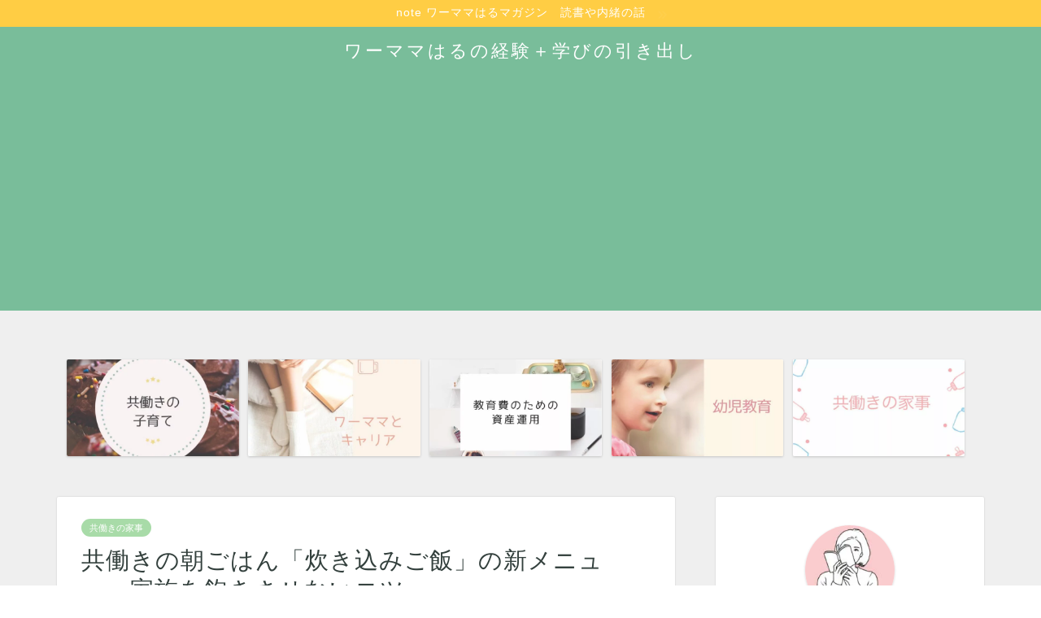

--- FILE ---
content_type: text/html; charset=UTF-8
request_url: https://www.wa-mamaharu.com/entry-morning-menu
body_size: 14779
content:
<!DOCTYPE html><html lang="ja"><head prefix="og: http://ogp.me/ns# fb: http://ogp.me/ns/fb# article: http://ogp.me/ns/article#"><meta charset="utf-8"><meta http-equiv="X-UA-Compatible" content="IE=edge"><meta name="viewport" content="width=device-width, initial-scale=1"><meta property="og:type" content="blog"><meta property="og:title" content="共働きの朝ごはん「炊き込みご飯」の新メニュー。家族を飽きさせないコツ｜ワーママはるの経験＋学びの引き出し"><meta property="og:url" content="https://www.wa-mamaharu.com/entry-morning-menu"><meta property="og:description" content="ワーママの朝は戦争！時間がない！子供がばたばた！私もバタバタ！ そんな中、毎日の朝ごはんはどうしていますか？ 我が家の朝"><meta property="og:image" content="https://www.wa-mamaharu.com/wp-content/uploads/hatena/blog_import_5b921a2d58d83.jpg"><meta property="og:site_name" content="ワーママはるの経験＋学びの引き出し"><meta property="fb:admins" content=""><meta name="twitter:card" content="summary_large_image"><meta name="twitter:site" content="@wa_mamaharu"><meta name="description" itemprop="description" content="ワーママの朝は戦争！時間がない！子供がばたばた！私もバタバタ！ そんな中、毎日の朝ごはんはどうしていますか？ 我が家の朝" ><link media="all" href="https://www.wa-mamaharu.com/wp-content/cache/autoptimize/css/autoptimize_ea4571c8fa980e27fed7fec3558a171d.css" rel="stylesheet" /><title>共働きの朝ごはん「炊き込みご飯」の新メニュー。家族を飽きさせないコツ｜ワーママはるの経験＋学びの引き出し</title><meta name='robots' content='max-image-preview:large' /><link rel='dns-prefetch' href='//ajax.googleapis.com' /><link rel='dns-prefetch' href='//cdnjs.cloudflare.com' /><link rel='dns-prefetch' href='//use.fontawesome.com' /><link rel='dns-prefetch' href='//s.w.org' /><link rel="alternate" type="application/rss+xml" title="ワーママはるの経験＋学びの引き出し &raquo; フィード" href="https://www.wa-mamaharu.com/feed" /><link rel="alternate" type="application/rss+xml" title="ワーママはるの経験＋学びの引き出し &raquo; コメントフィード" href="https://www.wa-mamaharu.com/comments/feed" /><link rel="alternate" type="application/rss+xml" title="ワーママはるの経験＋学びの引き出し &raquo; 共働きの朝ごはん「炊き込みご飯」の新メニュー。家族を飽きさせないコツ のコメントのフィード" href="https://www.wa-mamaharu.com/entry-morning-menu/feed" /> <script type="text/javascript">window._wpemojiSettings = {"baseUrl":"https:\/\/s.w.org\/images\/core\/emoji\/13.1.0\/72x72\/","ext":".png","svgUrl":"https:\/\/s.w.org\/images\/core\/emoji\/13.1.0\/svg\/","svgExt":".svg","source":{"concatemoji":"https:\/\/www.wa-mamaharu.com\/wp-includes\/js\/wp-emoji-release.min.js?ver=5.9.12"}};
/*! This file is auto-generated */
!function(e,a,t){var n,r,o,i=a.createElement("canvas"),p=i.getContext&&i.getContext("2d");function s(e,t){var a=String.fromCharCode;p.clearRect(0,0,i.width,i.height),p.fillText(a.apply(this,e),0,0);e=i.toDataURL();return p.clearRect(0,0,i.width,i.height),p.fillText(a.apply(this,t),0,0),e===i.toDataURL()}function c(e){var t=a.createElement("script");t.src=e,t.defer=t.type="text/javascript",a.getElementsByTagName("head")[0].appendChild(t)}for(o=Array("flag","emoji"),t.supports={everything:!0,everythingExceptFlag:!0},r=0;r<o.length;r++)t.supports[o[r]]=function(e){if(!p||!p.fillText)return!1;switch(p.textBaseline="top",p.font="600 32px Arial",e){case"flag":return s([127987,65039,8205,9895,65039],[127987,65039,8203,9895,65039])?!1:!s([55356,56826,55356,56819],[55356,56826,8203,55356,56819])&&!s([55356,57332,56128,56423,56128,56418,56128,56421,56128,56430,56128,56423,56128,56447],[55356,57332,8203,56128,56423,8203,56128,56418,8203,56128,56421,8203,56128,56430,8203,56128,56423,8203,56128,56447]);case"emoji":return!s([10084,65039,8205,55357,56613],[10084,65039,8203,55357,56613])}return!1}(o[r]),t.supports.everything=t.supports.everything&&t.supports[o[r]],"flag"!==o[r]&&(t.supports.everythingExceptFlag=t.supports.everythingExceptFlag&&t.supports[o[r]]);t.supports.everythingExceptFlag=t.supports.everythingExceptFlag&&!t.supports.flag,t.DOMReady=!1,t.readyCallback=function(){t.DOMReady=!0},t.supports.everything||(n=function(){t.readyCallback()},a.addEventListener?(a.addEventListener("DOMContentLoaded",n,!1),e.addEventListener("load",n,!1)):(e.attachEvent("onload",n),a.attachEvent("onreadystatechange",function(){"complete"===a.readyState&&t.readyCallback()})),(n=t.source||{}).concatemoji?c(n.concatemoji):n.wpemoji&&n.twemoji&&(c(n.twemoji),c(n.wpemoji)))}(window,document,window._wpemojiSettings);</script> <link rel='stylesheet' id='fontawesome-style-css'  href='https://use.fontawesome.com/releases/v5.6.3/css/all.css?ver=5.9.12' type='text/css' media='all' /><link rel='stylesheet' id='swiper-style-css'  href='https://cdnjs.cloudflare.com/ajax/libs/Swiper/4.0.7/css/swiper.min.css?ver=5.9.12' type='text/css' media='all' /><link rel="https://api.w.org/" href="https://www.wa-mamaharu.com/wp-json/" /><link rel="alternate" type="application/json" href="https://www.wa-mamaharu.com/wp-json/wp/v2/posts/645" /><link rel="canonical" href="https://www.wa-mamaharu.com/entry-morning-menu" /><link rel='shortlink' href='https://www.wa-mamaharu.com/?p=645' /><link rel="alternate" type="application/json+oembed" href="https://www.wa-mamaharu.com/wp-json/oembed/1.0/embed?url=https%3A%2F%2Fwww.wa-mamaharu.com%2Fentry-morning-menu" /><link rel="alternate" type="text/xml+oembed" href="https://www.wa-mamaharu.com/wp-json/oembed/1.0/embed?url=https%3A%2F%2Fwww.wa-mamaharu.com%2Fentry-morning-menu&#038;format=xml" /><link rel="icon" href="https://www.wa-mamaharu.com/wp-content/uploads/2022/03/cropped-haluluuusama-book-a-32x32.jpg" sizes="32x32" /><link rel="icon" href="https://www.wa-mamaharu.com/wp-content/uploads/2022/03/cropped-haluluuusama-book-a-192x192.jpg" sizes="192x192" /><link rel="apple-touch-icon" href="https://www.wa-mamaharu.com/wp-content/uploads/2022/03/cropped-haluluuusama-book-a-180x180.jpg" /><meta name="msapplication-TileImage" content="https://www.wa-mamaharu.com/wp-content/uploads/2022/03/cropped-haluluuusama-book-a-270x270.jpg" />  <script async src="https://www.googletagmanager.com/gtag/js?id=UA-125520100-1"></script> <script>window.dataLayer = window.dataLayer || [];
  function gtag(){dataLayer.push(arguments);}
  gtag('js', new Date());
  gtag('config', 'UA-125520100-1');</script> <script async src="//pagead2.googlesyndication.com/pagead/js/adsbygoogle.js"></script> <script>(adsbygoogle = window.adsbygoogle || []).push({
          google_ad_client: "ca-pub-8345235398024895",
          enable_page_level_ads: true
     });</script> <meta name="google-site-verification" content="_QW0pZ6KXESxQF0rgW6y0kTKYUybbuGmrSnGJNz1Tws" /> <script type="text/javascript">$(document).ready(function() {
$("a").each(function() { 
var replace = null;
var replace = $(this).attr('href').replace(/d.hatena.ne.jp\/asin/g,'www.amazon.co.jp\/exec\/obidos\/ASIN');
$(this).attr('href',replace);
});
});</script> <script type="text/javascript">$(function(){
$("a[href^=http]").not('[href*="'+location.hostname+'"]').attr({target:"_blank"});
});</script> </head><body class="post-template-default single single-post postid-645 single-format-standard" id="nofont-style"><div id="wrapper"><div id="scroll-content" class="animate"><div class="cps-info-bar animate"> <a href="https://note.mu/waamama/m/mc1a730eab2a1"><span>note ワーママはるマガジン　読書や内緒の話</span></a></div><div id="header-box" class="tn_on header-box animate"><div id="header" class="header-type2 header animate"><div id="site-info" class="ef"> <span class="tn-logo-size"><a href='https://www.wa-mamaharu.com/' title='ワーママはるの経験＋学びの引き出し' rel='home'>ワーママはるの経験＋学びの引き出し</a></span></div></div></div><div class="clearfix"></div><div class="pickup-contents-box animate"><ul class="pickup-contents"><li> <a href="https://www.wa-mamaharu.com/category/%e5%85%b1%e5%83%8d%e3%81%8d%e3%81%ae%e5%ad%90%e8%82%b2%e3%81%a6" target=""><div class="pickup-image"> <img src="https://www.wa-mamaharu.com/wp-content/uploads/2019/06/20190525094804-640x360.jpg" width="269" height="151" alt="" /></div> </a></li><li> <a href="https://www.wa-mamaharu.com/category/working-mother-career" target=""><div class="pickup-image"> <img src="https://www.wa-mamaharu.com/wp-content/uploads/2019/06/20190525093332-640x360.jpg" width="269" height="151" alt="" /></div> </a></li><li> <a href="https://www.wa-mamaharu.com/category/%e6%95%99%e8%82%b2%e8%b2%bb%e3%81%ae%e3%81%9f%e3%82%81%e3%81%ae%e8%b3%87%e7%94%a3%e9%81%8b%e7%94%a8" target=""><div class="pickup-image"> <img src="https://www.wa-mamaharu.com/wp-content/uploads/2019/06/20190525094817-640x360.jpg" width="269" height="151" alt="" /></div> </a></li><li> <a href="https://www.wa-mamaharu.com/category/%e8%a6%aa%e3%81%8c%e5%87%ba%e6%9d%a5%e3%82%8b%e5%b9%bc%e5%85%90%e6%95%99%e8%82%b2" target=""><div class="pickup-image"> <img src="https://www.wa-mamaharu.com/wp-content/uploads/2019/06/20190525094813-640x360.jpg" width="269" height="151" alt="" /></div> </a></li><li> <a href="https://www.wa-mamaharu.com/category/%e5%85%b1%e5%83%8d%e3%81%8d%e3%81%ae%e5%ae%b6%e4%ba%8b" target=""><div class="pickup-image"> <img src="https://www.wa-mamaharu.com/wp-content/uploads/2019/06/20190525093342-640x360.jpg" width="269" height="151" alt="" /></div> </a></li></ul></div><div id="contents"><main id="main-contents" class="main-contents article_style1 animate" itemprop="mainContentOfPage"><section class="cps-post-box hentry"><article class="cps-post"><header class="cps-post-header"> <span class="cps-post-cat category-%e5%85%b1%e5%83%8d%e3%81%8d%e3%81%ae%e5%ae%b6%e4%ba%8b" itemprop="keywords"><a href="https://www.wa-mamaharu.com/category/%e5%85%b1%e5%83%8d%e3%81%8d%e3%81%ae%e5%ae%b6%e4%ba%8b" style="background-color:!important;">共働きの家事</a></span><h1 class="cps-post-title entry-title" itemprop="headline">共働きの朝ごはん「炊き込みご飯」の新メニュー。家族を飽きさせないコツ</h1><div class="cps-post-meta vcard"> <span class="writer fn" itemprop="author" itemscope itemtype="https://schema.org/Person"><span itemprop="name">luluuu</span></span> <span class="cps-post-date-box"> <span class="cps-post-date"><i class="jic jin-ifont-watch" aria-hidden="true"></i>&nbsp;<time class="entry-date date published" datetime="2019-04-16T16:02:45+09:00">2019年4月16日</time></span> <span class="timeslash"> /</span> <time class="entry-date date updated" datetime="2020-06-09T08:53:47+09:00"><span class="cps-post-date"><i class="jic jin-ifont-reload" aria-hidden="true"></i>&nbsp;2020年6月9日</span></time> </span></div></header><div class="cps-post-thumb" itemscope itemtype="https://schema.org/ImageObject"> <img src="https://www.wa-mamaharu.com/wp-content/uploads/hatena/blog_import_5b921a2d58d83.jpg" class="attachment-large_size size-large_size wp-post-image" alt="" /></div><div class="share-top sns-design-type02"><div class="sns-top"><ol><li class="twitter"><a href="https://twitter.com/share?url=https%3A%2F%2Fwww.wa-mamaharu.com%2Fentry-morning-menu&text=%E5%85%B1%E5%83%8D%E3%81%8D%E3%81%AE%E6%9C%9D%E3%81%94%E3%81%AF%E3%82%93%E3%80%8C%E7%82%8A%E3%81%8D%E8%BE%BC%E3%81%BF%E3%81%94%E9%A3%AF%E3%80%8D%E3%81%AE%E6%96%B0%E3%83%A1%E3%83%8B%E3%83%A5%E3%83%BC%E3%80%82%E5%AE%B6%E6%97%8F%E3%82%92%E9%A3%BD%E3%81%8D%E3%81%95%E3%81%9B%E3%81%AA%E3%81%84%E3%82%B3%E3%83%84 - ワーママはるの経験＋学びの引き出し&via=wa_mamaharu&related=wa_mamaharu"><i class="jic jin-ifont-twitter"></i></a></li><li class="facebook"> <a href="https://www.facebook.com/sharer.php?src=bm&u=https%3A%2F%2Fwww.wa-mamaharu.com%2Fentry-morning-menu&t=%E5%85%B1%E5%83%8D%E3%81%8D%E3%81%AE%E6%9C%9D%E3%81%94%E3%81%AF%E3%82%93%E3%80%8C%E7%82%8A%E3%81%8D%E8%BE%BC%E3%81%BF%E3%81%94%E9%A3%AF%E3%80%8D%E3%81%AE%E6%96%B0%E3%83%A1%E3%83%8B%E3%83%A5%E3%83%BC%E3%80%82%E5%AE%B6%E6%97%8F%E3%82%92%E9%A3%BD%E3%81%8D%E3%81%95%E3%81%9B%E3%81%AA%E3%81%84%E3%82%B3%E3%83%84 - ワーママはるの経験＋学びの引き出し" onclick="javascript:window.open(this.href, '', 'menubar=no,toolbar=no,resizable=yes,scrollbars=yes,height=300,width=600');return false;"><i class="jic jin-ifont-facebook-t" aria-hidden="true"></i></a></li><li class="hatebu"> <a href="https://b.hatena.ne.jp/add?mode=confirm&url=https%3A%2F%2Fwww.wa-mamaharu.com%2Fentry-morning-menu" onclick="javascript:window.open(this.href, '', 'menubar=no,toolbar=no,resizable=yes,scrollbars=yes,height=400,width=510');return false;" ><i class="font-hatena"></i></a></li><li class="pocket"> <a href="https://getpocket.com/edit?url=https%3A%2F%2Fwww.wa-mamaharu.com%2Fentry-morning-menu&title=%E5%85%B1%E5%83%8D%E3%81%8D%E3%81%AE%E6%9C%9D%E3%81%94%E3%81%AF%E3%82%93%E3%80%8C%E7%82%8A%E3%81%8D%E8%BE%BC%E3%81%BF%E3%81%94%E9%A3%AF%E3%80%8D%E3%81%AE%E6%96%B0%E3%83%A1%E3%83%8B%E3%83%A5%E3%83%BC%E3%80%82%E5%AE%B6%E6%97%8F%E3%82%92%E9%A3%BD%E3%81%8D%E3%81%95%E3%81%9B%E3%81%AA%E3%81%84%E3%82%B3%E3%83%84 - ワーママはるの経験＋学びの引き出し"><i class="jic jin-ifont-pocket" aria-hidden="true"></i></a></li><li class="line"> <a href="https://line.me/R/msg/text/?https%3A%2F%2Fwww.wa-mamaharu.com%2Fentry-morning-menu"><i class="jic jin-ifont-line" aria-hidden="true"></i></a></li></ol></div></div><div class="clearfix"></div><div class="cps-post-main-box"><div class="cps-post-main    h2-style05 h3-style03 h4-style01 entry-content  " itemprop="articleBody"><div class="clearfix"></div><p>ワーママの朝は戦争！時間がない！子供がばたばた！私もバタバタ！</p><p class="r-fuki halu">そんな中、毎日の朝ごはんはどうしていますか？</p><p>我が家の<strong>朝ごはんメニューは炊き込みご飯</strong>で固定化をしてます。</p> <a href="https://www.wa-mamaharu.com/entry-fast-morning-menu" class="blog-card"><div class="blog-card-hl-box"><i class="jic jin-ifont-post"></i><span class="blog-card-hl"></span></div><div class="blog-card-box"><div class="blog-card-thumbnail"><img src="https://www.wa-mamaharu.com/wp-content/uploads/hatena/blog_import_5b9219988097f-320x180.jpg" class="blog-card-thumb-image wp-post-image" alt="" loading="lazy" width ="162" height ="91" /></div><div class="blog-card-content"><span class="blog-card-title">共働きの朝ごはんメニューは炊き込みご飯で簡単、時短！</span><span class="blog-card-excerpt">共働きの朝は時間がない！家事をできるだけ短くしたい！
ワーキングマザーの朝は時間が無いですよね。
必死に朝の準備をしているのに、せっ...</span></div></div></a><p>タンパク質も野菜も取れて、洗い物少ない（ここ大事）炊き込みご飯。意外と家族には好評で、炊き込みご飯の日は<span style="color: #ff0000;">余ったご飯で夫のお弁当</span>にもなり一石二鳥でした。</p><p>しかし、しょっちゅう作る<span style="color: #ff0000;">醤油味の炊き込みご飯に</span>大きな問題が発生！</p><p class="r-fuki halu">朝ごはんに同じメニューが続き家族が飽きた！ということで、家族を飽きさせない新たなレシピにトライしました。</p><p><div id="toc_container" class="no_bullets"><p class="toc_title">目次</p><ul class="toc_list"><li><a href="#i"><span class="toc_number toc_depth_1">1</span> 朝ごはんメニュー炊き込みご飯のレシピ変更</a></li><li><a href="#i-2"><span class="toc_number toc_depth_1">2</span> 朝ごはんの新メニューの評価はいかに？！</a></li><li><a href="#i-3"><span class="toc_number toc_depth_1">3</span> 炊き込みご飯は塩味以外にもある？</a></li><li><a href="#i-4"><span class="toc_number toc_depth_1">4</span> まとめ</a></li></ul></div></p><div id="custom_html-3" class="widget_text widget-top-heading-pc widget_custom_html"><div class="textwidget custom-html-widget"><p style="text-align:center;" ><span style="font-size:12px;">スポンサーリンク</span><br> <script async src="//pagead2.googlesyndication.com/pagead/js/adsbygoogle.js"></script> <ins class="adsbygoogle"
 style="display:block; text-align:center;"
 data-ad-layout="in-article"
 data-ad-format="fluid"
 data-ad-client="ca-pub-8345235398024895"
 data-ad-slot="8590348102"></ins> <script>(adsbygoogle = window.adsbygoogle || []).push({});</script> </p></div></div><h2 id="朝ごはんメニューのレシピ変更"><span id="i">朝ごはんメニュー炊き込みご飯のレシピ変更</span></h2><p>&nbsp;</p><p>炊き込みご飯に飽きてきた家族。朝食メニューをどう変更しようか？炊き込みご飯が楽だから止めたくはない。しかし家族を飽きさせないには・・・<span style="color: #ff0000;">炊き込みごはんって醤油味</span>だよね・・・。</p><p class="r-fuki halu"><span style="font-size: 1em; letter-spacing: 0.05em;">そんな時、勝間和代さんのブログで面白いメニューを発見しました。</span></p><p>炊き込みご飯にベビーリーフを入れる！？ひよこ豆もそのまま入れる？！</p><p>＞＞＞<a href="http://katsumakazuyo.hatenablog.com/entry/2018/01/18/130631">蒸したひよこ豆は、こんな感じで乾物と一緒にお昼ご飯になっていきます。 &#8211; 勝間和代が徹底的にマニアックな話をアップするブログ</a></p><p>これをヒントに<span style="color: #ff0000;">朝ごはん新メニュー</span>を考えました！醤油味を止めて<strong>「塩味」で作る炊き込みご飯</strong>です。</p><p><span style="color: #333333;">トマトの炊き込みご飯（塩味）</span></p><ul><li>ご飯1合に対して</li><li>大きさ中のトマト3つ</li><li>マッシュルーム5個</li><li>ベビーリーフ山盛り</li><li>塩小さじ1</li></ul><p>具材を全て炊飯器に入れる↓</p> <a href="https://blog-imgs-119.fc2.com/c/h/i/chihaluuu/blog_import_5b921a2d0e72a.jpg"><img loading="lazy" class="" src="https://blog-imgs-119.fc2.com/c/h/i/chihaluuu/blog_import_5b921a2c300ca.jpg" alt="{D2407D97-35C8-48DD-B2FF-11E2A54190A5}" width="326" height="435" border="0" /></a><p>ベビーリーフも最初から入れます↓</p> <a href="https://blog-imgs-119.fc2.com/c/h/i/chihaluuu/blog_import_5b921a2e27cd1.jpg"><img loading="lazy" class="" src="https://blog-imgs-119.fc2.com/c/h/i/chihaluuu/blog_import_5b921a2d58d83.jpg" alt="{740F6969-2992-4331-944C-45DC6406B2BD}" width="309" height="412" border="0" /></a><p>通常の炊き込みご飯と同じように炊きます↓</p> <a href="https://blog-imgs-119.fc2.com/c/h/i/chihaluuu/blog_import_5b921a2ff1176.jpg"><img loading="lazy" class="" src="https://blog-imgs-119.fc2.com/c/h/i/chihaluuu/blog_import_5b921a2ef0800.jpg" alt="{185BB6B4-6F7A-49A7-AA87-8B3E237BED9E}" width="308" height="411" border="0" /></a><p>びっくりするほど簡単に「塩味」の炊き込みご飯が完成！シーフードピラフのように塩味でも美味しそうです！</p><h2 id="朝ごはんの新メニューの評価はいかに"><span id="i-2">朝ごはんの新メニューの評価はいかに？！</span></h2><p>&nbsp;</p><p>果たして子供が食べてくれるのか？不安で出してみましたが、これが意外と美味しいと好評です。</p><p>炊き込みご飯に<span style="color: #ff0000;">「ベビーリーフ」「塩」「トマト」「マッシュルーム」</span>とチャレンジメニューでしたが、朝から下の子もガツガツです。</p><p class="r-fuki halu">炊き込みご飯は醤油味！なんて思い込みを捨ててよかった</p><p>朝食メニューは炊き込みご飯はひとつで栄養バッチリです。</p><p>何より炊き込みご飯は<span style="color: #ff0000;">準備が簡単</span>（切るだけ）</p><p><span style="color: #ff0000;">洗い物が少ない</span>（茶碗のみ）食べきれなくても、ラップして冷蔵庫にとりあえず入れておけるし、余ればお弁当に回せます。</p><h2><span id="i-3">炊き込みご飯は塩味以外にもある？</span></h2><p></p><p><script type="text/javascript">(function(b,c,f,g,a,d,e){b.MoshimoAffiliateObject=a;b[a]=b[a]||function(){arguments.currentScript=c.currentScript||c.scripts[c.scripts.length-2];(b[a].q=b[a].q||[]).push(arguments)};c.getElementById(a)||(d=c.createElement(f),d.src=g,d.id=a,e=c.getElementsByTagName("body")[0],e.appendChild(d))})(window,document,"script","//dn.msmstatic.com/site/cardlink/bundle.js","msmaflink");msmaflink({"n":"炊飯器でつくる!世界の炊き込みご飯 (NHKまる得マガジン)","b":"NHK出版","t":"","d":"https:\/\/m.media-amazon.com","c_p":"","p":["\/images\/I\/51QNPzI1NSL.jpg"],"u":{"u":"https:\/\/www.amazon.co.jp\/dp\/4148272871","t":"amazon","r_v":""},"aid":{"amazon":"1214444","rakuten":"1214443"},"eid":"WyExR","s":"s"});</script></p><div id="msmaflink-WyExR">リンク</div><p></p><p>&nbsp;</p><p>実はレシピ本を見ると、<span style="color: #ff0000;">色んな味の炊き込みご飯</span>があります。</p><ul><li>白出汁</li><li>バター</li><li>カレー</li></ul><p>普段は「醤油」ありきで作っていますが、家族が飽きそうなら、「入れる調味料」を変えて、ピラフ作りの発想で味を変えるのがオススメ。</p><p>他にも<span style="color: #ff0000;">具材を変える</span>（和風の野菜、洋風の野菜）、<span style="color: #ff0000;">お米の種類を変える</span>（玄米、八穀米、大麦入りなど）と食感が変わるので「家族の飽き」を防げます。</p><h2 id="まとめ"><span id="i-4">まとめ</span></h2><ul><li>朝ごはん「炊き込みご飯」は美味しいけど家族が飽きる</li><li>炊き込みご飯は「塩味」でも美味しい</li><li>具材や調味料を変えて飽きを防ぐ</li></ul><p class="r-fuki halu"><span style="font-size: 1em; letter-spacing: 0.05em;">毎日、同じ朝ごはんメニューでは味に飽きる！</span><span style="font-size: 1em; letter-spacing: 0.05em;">そんな時には味のバリエーションを加えてみてはいかがでしょうか？</span></p><p><span style="color: #ff0000;">炊き込みご飯は栄養満点、簡単、洗い物が少ない！<span style="color: #333333;">忙しいワーママや</span></span><span style="font-size: 1em; letter-spacing: 0.05em;"><span style="color: #333333;">共</span>働き家庭にはメリットしかありません。ぜひ試してみてくださいね。</span></p><p>面白かったらシェアしてくれると嬉しいです！</p> <a href="https://www.wa-mamaharu.com/entry-hotcook-menus" class="blog-card"><div class="blog-card-hl-box"><i class="jic jin-ifont-post"></i><span class="blog-card-hl"></span></div><div class="blog-card-box"><div class="blog-card-thumbnail"><img src="https://www.wa-mamaharu.com/wp-content/uploads/hatena/20190127095950-320x180.jpg" class="blog-card-thumb-image wp-post-image" alt="" loading="lazy" width ="162" height ="91" /></div><div class="blog-card-content"><span class="blog-card-title">ヘルシオホットクックは共働き家庭の必需品！パスタに鍋に大活躍！簡単メニュー</span><span class="blog-card-excerpt">共働きの皆さん、ご飯は毎日作っていますか？
我が家は次男の育休中に、あるモノを購入してから外食、中食（惣菜を買って家で食べること）が大...</span></div></div></a> <a href="https://www.wa-mamaharu.com/entry-kodomo-hottokukku" class="blog-card"><div class="blog-card-hl-box"><i class="jic jin-ifont-post"></i><span class="blog-card-hl"></span></div><div class="blog-card-box"><div class="blog-card-thumbnail"><img src="https://www.wa-mamaharu.com/wp-content/uploads/2019/03/IMG_6542-320x180.jpg" class="blog-card-thumb-image wp-post-image" alt="ホットクック 幼児食" loading="lazy" width ="162" height ="91" /></div><div class="blog-card-content"><span class="blog-card-title">幼児食メニューにヘルシオホットクック活用方法！コツは蒸し料理と内鍋2個使い！</span><span class="blog-card-excerpt">共働きの皆さん！子供用のご飯作りはどうしていますか？
6歳くらいまでは、幼児食と言われる「柔らかい、食べやすい」ご飯が必要なので、仕事...</span></div></div></a><div class="tag-box"><span><a href="https://www.wa-mamaharu.com/tag/%e7%82%8a%e3%81%8d%e8%be%bc%e3%81%bf%e3%81%94%e9%a3%af"> 炊き込みご飯</a></span></div><div class="clearfix"></div><div class="adarea-box"></div><div class="related-ad-unit-area"></div><div class="share sns-design-type02"><div class="sns"><ol><li class="twitter"><a href="https://twitter.com/share?url=https%3A%2F%2Fwww.wa-mamaharu.com%2Fentry-morning-menu&text=%E5%85%B1%E5%83%8D%E3%81%8D%E3%81%AE%E6%9C%9D%E3%81%94%E3%81%AF%E3%82%93%E3%80%8C%E7%82%8A%E3%81%8D%E8%BE%BC%E3%81%BF%E3%81%94%E9%A3%AF%E3%80%8D%E3%81%AE%E6%96%B0%E3%83%A1%E3%83%8B%E3%83%A5%E3%83%BC%E3%80%82%E5%AE%B6%E6%97%8F%E3%82%92%E9%A3%BD%E3%81%8D%E3%81%95%E3%81%9B%E3%81%AA%E3%81%84%E3%82%B3%E3%83%84 - ワーママはるの経験＋学びの引き出し&via=wa_mamaharu&related=wa_mamaharu"><i class="jic jin-ifont-twitter"></i></a></li><li class="facebook"> <a href="https://www.facebook.com/sharer.php?src=bm&u=https%3A%2F%2Fwww.wa-mamaharu.com%2Fentry-morning-menu&t=%E5%85%B1%E5%83%8D%E3%81%8D%E3%81%AE%E6%9C%9D%E3%81%94%E3%81%AF%E3%82%93%E3%80%8C%E7%82%8A%E3%81%8D%E8%BE%BC%E3%81%BF%E3%81%94%E9%A3%AF%E3%80%8D%E3%81%AE%E6%96%B0%E3%83%A1%E3%83%8B%E3%83%A5%E3%83%BC%E3%80%82%E5%AE%B6%E6%97%8F%E3%82%92%E9%A3%BD%E3%81%8D%E3%81%95%E3%81%9B%E3%81%AA%E3%81%84%E3%82%B3%E3%83%84 - ワーママはるの経験＋学びの引き出し" onclick="javascript:window.open(this.href, '', 'menubar=no,toolbar=no,resizable=yes,scrollbars=yes,height=300,width=600');return false;"><i class="jic jin-ifont-facebook-t" aria-hidden="true"></i></a></li><li class="hatebu"> <a href="https://b.hatena.ne.jp/add?mode=confirm&url=https%3A%2F%2Fwww.wa-mamaharu.com%2Fentry-morning-menu" onclick="javascript:window.open(this.href, '', 'menubar=no,toolbar=no,resizable=yes,scrollbars=yes,height=400,width=510');return false;" ><i class="font-hatena"></i></a></li><li class="pocket"> <a href="https://getpocket.com/edit?url=https%3A%2F%2Fwww.wa-mamaharu.com%2Fentry-morning-menu&title=%E5%85%B1%E5%83%8D%E3%81%8D%E3%81%AE%E6%9C%9D%E3%81%94%E3%81%AF%E3%82%93%E3%80%8C%E7%82%8A%E3%81%8D%E8%BE%BC%E3%81%BF%E3%81%94%E9%A3%AF%E3%80%8D%E3%81%AE%E6%96%B0%E3%83%A1%E3%83%8B%E3%83%A5%E3%83%BC%E3%80%82%E5%AE%B6%E6%97%8F%E3%82%92%E9%A3%BD%E3%81%8D%E3%81%95%E3%81%9B%E3%81%AA%E3%81%84%E3%82%B3%E3%83%84 - ワーママはるの経験＋学びの引き出し"><i class="jic jin-ifont-pocket" aria-hidden="true"></i></a></li><li class="line"> <a href="https://line.me/R/msg/text/?https%3A%2F%2Fwww.wa-mamaharu.com%2Fentry-morning-menu"><i class="jic jin-ifont-line" aria-hidden="true"></i></a></li></ol></div></div></div></div></article></section><div class="toppost-list-box-simple"><section class="related-entry-section toppost-list-box-inner"><div class="related-entry-headline"><div class="related-entry-headline-text ef"><span class="fa-headline"><i class="jic jin-ifont-post" aria-hidden="true"></i>RELATED POST</span></div></div><div class="post-list-mag3col-slide related-slide"><div class="swiper-container2"><ul class="swiper-wrapper"><li class="swiper-slide"><article class="post-list-item" itemscope itemtype="https://schema.org/BlogPosting"> <a class="post-list-link" rel="bookmark" href="https://www.wa-mamaharu.com/entry-amazon-hotcook" itemprop='mainEntityOfPage'><div class="post-list-inner"><div class="post-list-thumb" itemprop="image" itemscope itemtype="https://schema.org/ImageObject"> <img src="https://www.wa-mamaharu.com/wp-content/uploads/hatena/20181205161047-640x360.jpg" class="attachment-small_size size-small_size wp-post-image" alt="" loading="lazy" width ="235" height ="132" /><meta itemprop="url" content="https://www.wa-mamaharu.com/wp-content/uploads/hatena/20181205161047-640x360.jpg"><meta itemprop="width" content="320"><meta itemprop="height" content="180"></div><div class="post-list-meta vcard"> <span class="post-list-cat category-%e3%83%9b%e3%83%83%e3%83%88%e3%82%af%e3%83%83%e3%82%af" style="background-color:!important;" itemprop="keywords">ホットクック</span><h2 class="post-list-title entry-title" itemprop="headline">Amazonセールで狙え！ヘルシオホットクックが大活躍な日常。定番メニューはこれ！</h2> <span class="post-list-date date updated ef" itemprop="datePublished dateModified" datetime="2018-12-05" content="2018-12-05">2018年12月5日</span> <span class="writer fn" itemprop="author" itemscope itemtype="https://schema.org/Person"><span itemprop="name">luluuu</span></span><div class="post-list-publisher" itemprop="publisher" itemscope itemtype="https://schema.org/Organization"> <span itemprop="logo" itemscope itemtype="https://schema.org/ImageObject"> <span itemprop="url"></span> </span> <span itemprop="name">ワーママはるの経験＋学びの引き出し</span></div></div></div> </a></article></li><li class="swiper-slide"><article class="post-list-item" itemscope itemtype="https://schema.org/BlogPosting"> <a class="post-list-link" rel="bookmark" href="https://www.wa-mamaharu.com/entry-toy-lifeoganaize" itemprop='mainEntityOfPage'><div class="post-list-inner"><div class="post-list-thumb" itemprop="image" itemscope itemtype="https://schema.org/ImageObject"> <img src="https://www.wa-mamaharu.com/wp-content/uploads/hatena/20190106092046-640x360.jpg" class="attachment-small_size size-small_size wp-post-image" alt="" loading="lazy" width ="235" height ="132" /><meta itemprop="url" content="https://www.wa-mamaharu.com/wp-content/uploads/hatena/20190106092046-640x360.jpg"><meta itemprop="width" content="320"><meta itemprop="height" content="180"></div><div class="post-list-meta vcard"> <span class="post-list-cat category-%e5%85%b1%e5%83%8d%e3%81%8d%e3%81%ae%e5%ae%b6%e4%ba%8b" style="background-color:!important;" itemprop="keywords">共働きの家事</span><h2 class="post-list-title entry-title" itemprop="headline">ワーママ快適術！おもちゃ収納を整理して子供が自分で片付ける部屋へ。</h2> <span class="post-list-date date updated ef" itemprop="datePublished dateModified" datetime="2019-03-25" content="2019-03-25">2019年3月25日</span> <span class="writer fn" itemprop="author" itemscope itemtype="https://schema.org/Person"><span itemprop="name">luluuu</span></span><div class="post-list-publisher" itemprop="publisher" itemscope itemtype="https://schema.org/Organization"> <span itemprop="logo" itemscope itemtype="https://schema.org/ImageObject"> <span itemprop="url"></span> </span> <span itemprop="name">ワーママはるの経験＋学びの引き出し</span></div></div></div> </a></article></li><li class="swiper-slide"><article class="post-list-item" itemscope itemtype="https://schema.org/BlogPosting"> <a class="post-list-link" rel="bookmark" href="https://www.wa-mamaharu.com/entry-hot_cook-misosoup_" itemprop='mainEntityOfPage'><div class="post-list-inner"><div class="post-list-thumb" itemprop="image" itemscope itemtype="https://schema.org/ImageObject"> <img src="https://www.wa-mamaharu.com/wp-content/uploads/hatena/20190321193542-640x360.jpg" class="attachment-small_size size-small_size wp-post-image" alt="" loading="lazy" width ="235" height ="132" /><meta itemprop="url" content="https://www.wa-mamaharu.com/wp-content/uploads/hatena/20190321193542-640x360.jpg"><meta itemprop="width" content="320"><meta itemprop="height" content="180"></div><div class="post-list-meta vcard"> <span class="post-list-cat category-%e3%83%9b%e3%83%83%e3%83%88%e3%82%af%e3%83%83%e3%82%af" style="background-color:!important;" itemprop="keywords">ホットクック</span><h2 class="post-list-title entry-title" itemprop="headline">ヘルシオホットクック味噌汁コースは味噌汁作り以外にも使える！オススメメニューはこれ</h2> <span class="post-list-date date updated ef" itemprop="datePublished dateModified" datetime="2019-03-23" content="2019-03-23">2019年3月23日</span> <span class="writer fn" itemprop="author" itemscope itemtype="https://schema.org/Person"><span itemprop="name">luluuu</span></span><div class="post-list-publisher" itemprop="publisher" itemscope itemtype="https://schema.org/Organization"> <span itemprop="logo" itemscope itemtype="https://schema.org/ImageObject"> <span itemprop="url"></span> </span> <span itemprop="name">ワーママはるの経験＋学びの引き出し</span></div></div></div> </a></article></li></ul><div class="swiper-pagination"></div><div class="swiper-button-prev"></div><div class="swiper-button-next"></div></div></div></section></div><div class="clearfix"></div><div id="prev-next" class="clearfix"> <a class="prev" href="https://www.wa-mamaharu.com/entry-vagina-manual" title="ちつのトリセツとは？美しく歳を重ねるために、女性がするべき大事なケア！"><div class="metabox"> <img src="https://www.wa-mamaharu.com/wp-content/uploads/hatena/20190410200339-320x180.jpg" class="attachment-cps_thumbnails size-cps_thumbnails wp-post-image" alt="" loading="lazy" width ="151" height ="85" /><p>ちつのトリセツとは？美しく歳を重ねるために、女性がするべき大事なケア！</p></div> </a> <a class="next" href="https://www.wa-mamaharu.com/entry-kumon" title="保育園児でも出来る習い事　公文行くもん！"><div class="metabox"><p>保育園児でも出来る習い事　公文行くもん！</p> <img src="https://www.wa-mamaharu.com/wp-content/uploads/hatena/blog_import_5b921a3fb93a7-320x180.jpg" class="attachment-cps_thumbnails size-cps_thumbnails wp-post-image" alt="" loading="lazy" width ="151" height ="85" /></div> </a></div><div class="clearfix"></div></main><div id="sidebar" class="sideber sidebar_style2 animate" role="complementary" itemscope itemtype="https://schema.org/WPSideBar"><div id="widget-profile-2" class="widget widget-profile"><div class="my-profile"><div class="myjob"></div><div class="myname">ワーママはる</div><div class="my-profile-thumb"> <a href="https://www.wa-mamaharu.com/profile"><img src="https://www.wa-mamaharu.com/wp-content/uploads/2022/03/cropped-haluluuusama-book-a-150x150.jpg" alt="" width="110" height="110" /></a></div><div class="myintro">外資メーカー勤務16年、2020年4月会社員を卒業して、学びのサバティカルタイム中。不妊治療で4学年差兄弟。ワーママライフハック！と教育費につながる資産運用、幼児教育について綴っています。詳しい自己紹介は→<a href="https://www.wa-mamaharu.com/profile">こちら</a></div><div class="profile-sns-menu"><div class="profile-sns-menu-title ef">＼ Follow me ／</div><ul><li class="pro-tw"><a href="https://twitter.com/wa_mamaharu" target="_blank"><i class="jic-type jin-ifont-twitter"></i></a></li><li class="pro-insta"><a href="https://www.instagram.com/waamamaharu" target="_blank"><i class="jic-type jin-ifont-instagram" aria-hidden="true"></i></a></li><li class="pro-youtube"><a href="http://www.youtube.com/channel/UCheM7-saGH1Osj-ktH7YhuA?sub_confirmation=1" target="_blank"><i class="jic-type jin-ifont-youtube" aria-hidden="true"></i></a></li><li class="pro-contact"><a href="https://www.wa-mamaharu.com/2018-09-10-223154" target="_blank"><i class="jic-type jin-ifont-mail" aria-hidden="true"></i></a></li></ul></div></div></div><div id="text-2" class="widget widget_text"><div class="widgettitle ef">Voicyやっています</div><div class="textwidget"><p><a href="https://voicy.jp/channel/862/">＞＞はるラジオ</a></p></div></div><div id="search-2" class="widget widget_search"><div class="widgettitle ef">検索</div><form class="search-box" role="search" method="get" id="searchform" action="https://www.wa-mamaharu.com/"> <input type="search" placeholder="" class="text search-text" value="" name="s" id="s"> <input type="submit" id="searchsubmit" value="&#xe931;"></form></div><div id="categories-2" class="widget widget_categories"><div class="widgettitle ef">カテゴリー</div><ul><li class="cat-item cat-item-4"><a href="https://www.wa-mamaharu.com/category/working-mother-career" title="ワーキングマザーはどう快適にキャリアを作っていくのか？
手帳術、副業、自己分析、不妊治療、ワーママライフハックについてまとめています。">ワーママのキャリア <span class="count">38</span></a><ul class='children'><li class="cat-item cat-item-74"><a href="https://www.wa-mamaharu.com/category/working-mother-career/%e3%82%aa%e3%82%b9%e3%82%b9%e3%83%a1%e6%9c%ac">オススメ本 <span class="count">13</span></a></li><li class="cat-item cat-item-5"><a href="https://www.wa-mamaharu.com/category/working-mother-career/%e3%83%96%e3%83%ad%e3%82%b0%e9%81%8b%e5%96%b6">ブログ運営 <span class="count">4</span></a></li><li class="cat-item cat-item-11"><a href="https://www.wa-mamaharu.com/category/working-mother-career/%e4%b8%8d%e5%a6%8a%e6%b2%bb%e7%99%82">不妊治療 <span class="count">4</span></a></li><li class="cat-item cat-item-75"><a href="https://www.wa-mamaharu.com/category/working-mother-career/%e8%87%aa%e5%88%86%e5%8a%9b%e3%82%a2%e3%83%83%e3%83%97">自分力アップ <span class="count">17</span></a></li></ul></li><li class="cat-item cat-item-3"><a href="https://www.wa-mamaharu.com/category/%e5%85%b1%e5%83%8d%e3%81%8d%e3%81%ae%e5%ad%90%e8%82%b2%e3%81%a6" title="共働き、ワーママだからこそ、時間が少ない中でも子育ての質を良くしたい！
そんな「子育ての工夫」や「子育てライフハック」について紹介しています。">共働きの子育て <span class="count">38</span></a><ul class='children'><li class="cat-item cat-item-14"><a href="https://www.wa-mamaharu.com/category/%e5%85%b1%e5%83%8d%e3%81%8d%e3%81%ae%e5%ad%90%e8%82%b2%e3%81%a6/%e4%bf%9d%e6%b4%bb%e3%81%a8%e4%bf%9d%e8%82%b2%e5%9c%92">保活と保育園 <span class="count">6</span></a></li><li class="cat-item cat-item-76"><a href="https://www.wa-mamaharu.com/category/%e5%85%b1%e5%83%8d%e3%81%8d%e3%81%ae%e5%ad%90%e8%82%b2%e3%81%a6/%e5%ad%90%e8%82%b2%e3%81%a6%e3%81%ae%e6%82%a9%e3%81%bf">子育ての悩み <span class="count">17</span></a></li><li class="cat-item cat-item-103"><a href="https://www.wa-mamaharu.com/category/%e5%85%b1%e5%83%8d%e3%81%8d%e3%81%ae%e5%ad%90%e8%82%b2%e3%81%a6/%e5%b0%8f%e4%b8%80%e3%81%ae%e5%a3%81">小一の壁 <span class="count">2</span></a></li><li class="cat-item cat-item-7"><a href="https://www.wa-mamaharu.com/category/%e5%85%b1%e5%83%8d%e3%81%8d%e3%81%ae%e5%ad%90%e8%82%b2%e3%81%a6/%e5%b9%bc%e5%85%90%e9%80%a3%e3%82%8c%e6%97%85%e8%a1%8c">幼児連れ旅行 <span class="count">8</span></a></li><li class="cat-item cat-item-57"><a href="https://www.wa-mamaharu.com/category/%e5%85%b1%e5%83%8d%e3%81%8d%e3%81%ae%e5%ad%90%e8%82%b2%e3%81%a6/%e6%80%9d%e3%81%84%e5%87%ba%e4%bf%9d%e7%ae%a1">思い出保管 <span class="count">5</span></a></li></ul></li><li class="cat-item cat-item-10"><a href="https://www.wa-mamaharu.com/category/%e5%85%b1%e5%83%8d%e3%81%8d%e3%81%ae%e5%ae%b6%e4%ba%8b" title="共働きは、効率よく家事をして、子供、家族、自分の「時間」を増やしたい！
ホットクック、家電活用、掃除術、ライフオーガナイズの手法を紹介しています。
">共働きの家事 <span class="count">17</span></a><ul class='children'><li class="cat-item cat-item-12"><a href="https://www.wa-mamaharu.com/category/%e5%85%b1%e5%83%8d%e3%81%8d%e3%81%ae%e5%ae%b6%e4%ba%8b/%e3%83%9b%e3%83%83%e3%83%88%e3%82%af%e3%83%83%e3%82%af">ホットクック <span class="count">8</span></a></li><li class="cat-item cat-item-15"><a href="https://www.wa-mamaharu.com/category/%e5%85%b1%e5%83%8d%e3%81%8d%e3%81%ae%e5%ae%b6%e4%ba%8b/%e5%ae%b6%e4%ba%8b%e5%8a%b9%e7%8e%87%e5%8c%96">家事効率化 <span class="count">7</span></a></li><li class="cat-item cat-item-91"><a href="https://www.wa-mamaharu.com/category/%e5%85%b1%e5%83%8d%e3%81%8d%e3%81%ae%e5%ae%b6%e4%ba%8b/%e7%b0%a1%e5%8d%98%e3%83%a1%e3%83%8b%e3%83%a5%e3%83%bc">簡単メニュー <span class="count">2</span></a></li></ul></li><li class="cat-item cat-item-8"><a href="https://www.wa-mamaharu.com/category/%e6%95%99%e8%82%b2%e8%b2%bb%e3%81%ae%e3%81%9f%e3%82%81%e3%81%ae%e8%b3%87%e7%94%a3%e9%81%8b%e7%94%a8" title="教育費は一体いくら用意すればいいのか？
貯蓄以外で教育費を運用する方法は無いか？  そんな疑問に、子育て中のワーママがチャレンジしています。
証券口座（投資信託、株）、不動産投資、学資保険代わりにオフショア（海外）保険で運用。">教育費のための資産運用 <span class="count">24</span></a><ul class='children'><li class="cat-item cat-item-16"><a href="https://www.wa-mamaharu.com/category/%e6%95%99%e8%82%b2%e8%b2%bb%e3%81%ae%e3%81%9f%e3%82%81%e3%81%ae%e8%b3%87%e7%94%a3%e9%81%8b%e7%94%a8/%e3%82%aa%e3%83%95%e3%82%b7%e3%83%a7%e3%82%a2%e4%bf%9d%e9%99%ba">オフショア保険 <span class="count">3</span></a></li><li class="cat-item cat-item-9"><a href="https://www.wa-mamaharu.com/category/%e6%95%99%e8%82%b2%e8%b2%bb%e3%81%ae%e3%81%9f%e3%82%81%e3%81%ae%e8%b3%87%e7%94%a3%e9%81%8b%e7%94%a8/%e4%b8%8d%e5%8b%95%e7%94%a3%e6%8a%95%e8%b3%87">不動産投資 <span class="count">7</span></a></li><li class="cat-item cat-item-77"><a href="https://www.wa-mamaharu.com/category/%e6%95%99%e8%82%b2%e8%b2%bb%e3%81%ae%e3%81%9f%e3%82%81%e3%81%ae%e8%b3%87%e7%94%a3%e9%81%8b%e7%94%a8/%e5%90%88%e5%90%8c%e4%bc%9a%e7%a4%be%e8%a8%ad%e7%ab%8b">合同会社設立 <span class="count">3</span></a></li><li class="cat-item cat-item-83"><a href="https://www.wa-mamaharu.com/category/%e6%95%99%e8%82%b2%e8%b2%bb%e3%81%ae%e3%81%9f%e3%82%81%e3%81%ae%e8%b3%87%e7%94%a3%e9%81%8b%e7%94%a8/%e6%a0%aa%e3%82%84%e6%8a%95%e8%b3%87%e4%bf%a1%e8%a8%97">株や投資信託 <span class="count">10</span></a></li></ul></li><li class="cat-item cat-item-6"><a href="https://www.wa-mamaharu.com/category/%e8%a6%aa%e3%81%8c%e5%87%ba%e6%9d%a5%e3%82%8b%e5%b9%bc%e5%85%90%e6%95%99%e8%82%b2" title="ワーママでも自宅できる幼児教育、知育、小学校受験についてまとめています。">親が出来る幼児教育 <span class="count">15</span></a><ul class='children'><li class="cat-item cat-item-78"><a href="https://www.wa-mamaharu.com/category/%e8%a6%aa%e3%81%8c%e5%87%ba%e6%9d%a5%e3%82%8b%e5%b9%bc%e5%85%90%e6%95%99%e8%82%b2/%e3%82%aa%e3%82%b9%e3%82%b9%e3%83%a1%e7%9f%a5%e8%82%b2%e3%82%b0%e3%83%83%e3%82%ba">オススメ知育グッズ <span class="count">7</span></a></li><li class="cat-item cat-item-13"><a href="https://www.wa-mamaharu.com/category/%e8%a6%aa%e3%81%8c%e5%87%ba%e6%9d%a5%e3%82%8b%e5%b9%bc%e5%85%90%e6%95%99%e8%82%b2/%e3%83%af%e3%83%bc%e3%83%9e%e3%83%9e%e3%81%a8%e5%b0%8f%e5%ad%a6%e6%a0%a1%e5%8f%97%e9%a8%93">ワーママと小学校受験 <span class="count">5</span></a></li><li class="cat-item cat-item-100"><a href="https://www.wa-mamaharu.com/category/%e8%a6%aa%e3%81%8c%e5%87%ba%e6%9d%a5%e3%82%8b%e5%b9%bc%e5%85%90%e6%95%99%e8%82%b2/%e7%bf%92%e3%81%84%e3%81%94%e3%81%a8%e3%82%84%e6%95%99%e8%82%b2%e6%96%b9%e6%b3%95%e3%81%ae%e6%a4%9c%e8%a8%8e">習いごとや教育方法の検討 <span class="count">3</span></a></li></ul></li></ul></div><div id="archives-2" class="widget widget_archive"><div class="widgettitle ef">アーカイブ</div> <label class="screen-reader-text" for="archives-dropdown-2">アーカイブ</label> <select id="archives-dropdown-2" name="archive-dropdown"><option value="">月を選択</option><option value='https://www.wa-mamaharu.com/2020/05'> 2020年5月 &nbsp;(1)</option><option value='https://www.wa-mamaharu.com/2020/04'> 2020年4月 &nbsp;(4)</option><option value='https://www.wa-mamaharu.com/2020/03'> 2020年3月 &nbsp;(3)</option><option value='https://www.wa-mamaharu.com/2020/02'> 2020年2月 &nbsp;(2)</option><option value='https://www.wa-mamaharu.com/2020/01'> 2020年1月 &nbsp;(2)</option><option value='https://www.wa-mamaharu.com/2019/12'> 2019年12月 &nbsp;(2)</option><option value='https://www.wa-mamaharu.com/2019/11'> 2019年11月 &nbsp;(2)</option><option value='https://www.wa-mamaharu.com/2019/10'> 2019年10月 &nbsp;(2)</option><option value='https://www.wa-mamaharu.com/2019/09'> 2019年9月 &nbsp;(4)</option><option value='https://www.wa-mamaharu.com/2019/08'> 2019年8月 &nbsp;(4)</option><option value='https://www.wa-mamaharu.com/2019/07'> 2019年7月 &nbsp;(5)</option><option value='https://www.wa-mamaharu.com/2019/06'> 2019年6月 &nbsp;(9)</option><option value='https://www.wa-mamaharu.com/2019/05'> 2019年5月 &nbsp;(4)</option><option value='https://www.wa-mamaharu.com/2019/04'> 2019年4月 &nbsp;(6)</option><option value='https://www.wa-mamaharu.com/2019/03'> 2019年3月 &nbsp;(9)</option><option value='https://www.wa-mamaharu.com/2019/02'> 2019年2月 &nbsp;(8)</option><option value='https://www.wa-mamaharu.com/2019/01'> 2019年1月 &nbsp;(4)</option><option value='https://www.wa-mamaharu.com/2018/12'> 2018年12月 &nbsp;(9)</option><option value='https://www.wa-mamaharu.com/2018/11'> 2018年11月 &nbsp;(17)</option><option value='https://www.wa-mamaharu.com/2018/10'> 2018年10月 &nbsp;(6)</option><option value='https://www.wa-mamaharu.com/2018/09'> 2018年9月 &nbsp;(5)</option><option value='https://www.wa-mamaharu.com/2018/08'> 2018年8月 &nbsp;(2)</option><option value='https://www.wa-mamaharu.com/2018/07'> 2018年7月 &nbsp;(1)</option><option value='https://www.wa-mamaharu.com/2018/05'> 2018年5月 &nbsp;(2)</option><option value='https://www.wa-mamaharu.com/2018/04'> 2018年4月 &nbsp;(1)</option><option value='https://www.wa-mamaharu.com/2018/03'> 2018年3月 &nbsp;(4)</option><option value='https://www.wa-mamaharu.com/2018/02'> 2018年2月 &nbsp;(4)</option><option value='https://www.wa-mamaharu.com/2018/01'> 2018年1月 &nbsp;(2)</option> </select> <script type="text/javascript">(function() {
	var dropdown = document.getElementById( "archives-dropdown-2" );
	function onSelectChange() {
		if ( dropdown.options[ dropdown.selectedIndex ].value !== '' ) {
			document.location.href = this.options[ this.selectedIndex ].value;
		}
	}
	dropdown.onchange = onSelectChange;
})();</script> </div><div id="custom_html-2" class="widget_text widget widget_custom_html"><div class="widgettitle ef">スポンサーリンク</div><div class="textwidget custom-html-widget"><script async src="//pagead2.googlesyndication.com/pagead/js/adsbygoogle.js"></script>  <ins class="adsbygoogle"
 style="display:block"
 data-ad-client="ca-pub-8345235398024895"
 data-ad-slot="3600224776"
 data-ad-format="auto"
 data-full-width-responsive="true"></ins> <script>(adsbygoogle = window.adsbygoogle || []).push({});</script></div></div><div id="widget-recent-post-2" class="widget widget-recent-post"><div class="widgettitle ef">最新記事</div><div id="new-entry-box"><ul><li class="new-entry-item"> <a href="https://www.wa-mamaharu.com/invest-rebalance" rel="bookmark"><div class="new-entry" itemprop="image" itemscope itemtype="https://schema.org/ImageObject"><figure class="eyecatch"> <img src="https://www.wa-mamaharu.com/wp-content/uploads/2020/05/FFAC7802-1B71-41A4-A82D-BF7DF1519CD3-320x180.jpeg" class="attachment-cps_thumbnails size-cps_thumbnails wp-post-image" alt="" loading="lazy" width ="96" height ="54" /><meta itemprop="url" content="https://www.wa-mamaharu.com/wp-content/uploads/2020/05/FFAC7802-1B71-41A4-A82D-BF7DF1519CD3-640x360.jpeg"><meta itemprop="width" content="640"><meta itemprop="height" content="360"></figure></div><div class="new-entry-item-meta"><h3 class="new-entry-item-title" itemprop="headline">30代のリバランス｜資産運用を全体資産から整える</h3></div> </a></li><li class="new-entry-item"> <a href="https://www.wa-mamaharu.com/helsio-ax-xw600-how" rel="bookmark"><div class="new-entry" itemprop="image" itemscope itemtype="https://schema.org/ImageObject"><figure class="eyecatch"> <img src="https://www.wa-mamaharu.com/wp-content/uploads/2020/04/C35208DF-8A1B-445D-8DF0-636813DC926C-320x180.jpeg" class="attachment-cps_thumbnails size-cps_thumbnails wp-post-image" alt="" loading="lazy" width ="96" height ="54" /><meta itemprop="url" content="https://www.wa-mamaharu.com/wp-content/uploads/2020/04/C35208DF-8A1B-445D-8DF0-636813DC926C-640x360.jpeg"><meta itemprop="width" content="640"><meta itemprop="height" content="360"></figure></div><div class="new-entry-item-meta"><h3 class="new-entry-item-title" itemprop="headline">ヘルシオウォーターオーブン購入1週間！幼児持ち家庭向けメニューとホットクックの比較</h3></div> </a></li><li class="new-entry-item"> <a href="https://www.wa-mamaharu.com/investment-3-points" rel="bookmark"><div class="new-entry" itemprop="image" itemscope itemtype="https://schema.org/ImageObject"><figure class="eyecatch"> <img src="https://www.wa-mamaharu.com/wp-content/uploads/2020/04/IMG_6586-320x180.jpg" class="attachment-cps_thumbnails size-cps_thumbnails wp-post-image" alt="3つの分散　投資" loading="lazy" width ="96" height ="54" /><meta itemprop="url" content="https://www.wa-mamaharu.com/wp-content/uploads/2020/04/IMG_6586-480x360.jpg"><meta itemprop="width" content="480"><meta itemprop="height" content="360"></figure></div><div class="new-entry-item-meta"><h3 class="new-entry-item-title" itemprop="headline">教育費を積立運用していくなら｜知っておきたい3つの分散方法</h3></div> </a></li><li class="new-entry-item"> <a href="https://www.wa-mamaharu.com/child-holidey" rel="bookmark"><div class="new-entry" itemprop="image" itemscope itemtype="https://schema.org/ImageObject"><figure class="eyecatch"> <img src="https://www.wa-mamaharu.com/wp-content/uploads/2020/04/IMG_6445-320x180.jpg" class="attachment-cps_thumbnails size-cps_thumbnails wp-post-image" alt="子ども有休" loading="lazy" width ="96" height ="54" /><meta itemprop="url" content="https://www.wa-mamaharu.com/wp-content/uploads/2020/04/IMG_6445-640x360.jpg"><meta itemprop="width" content="640"><meta itemprop="height" content="360"></figure></div><div class="new-entry-item-meta"><h3 class="new-entry-item-title" itemprop="headline">家庭での子どもの居場所作り｜子ども有休を作ってます</h3></div> </a></li><li class="new-entry-item"> <a href="https://www.wa-mamaharu.com/kindle-recomend-wirelessearbuds" rel="bookmark"><div class="new-entry" itemprop="image" itemscope itemtype="https://schema.org/ImageObject"><figure class="eyecatch"> <img src="https://www.wa-mamaharu.com/wp-content/uploads/2020/04/F20E661D-16FF-427D-BCC5-A792FF286080-320x180.jpeg" class="attachment-cps_thumbnails size-cps_thumbnails wp-post-image" alt="耳読いや" loading="lazy" width ="96" height ="54" /><meta itemprop="url" content="https://www.wa-mamaharu.com/wp-content/uploads/2020/04/F20E661D-16FF-427D-BCC5-A792FF286080-640x360.jpeg"><meta itemprop="width" content="640"><meta itemprop="height" content="360"></figure></div><div class="new-entry-item-meta"><h3 class="new-entry-item-title" itemprop="headline">Kindle読み上げは何で聞く？オススメイヤホンを3つ紹介！</h3></div> </a></li><li class="new-entry-item"> <a href="https://www.wa-mamaharu.com/voice-input-blog" rel="bookmark"><div class="new-entry" itemprop="image" itemscope itemtype="https://schema.org/ImageObject"><figure class="eyecatch"> <img src="https://www.wa-mamaharu.com/wp-content/uploads/hatena/blog_import_5b9219e3ad464-320x180.jpg" class="attachment-cps_thumbnails size-cps_thumbnails wp-post-image" alt="" loading="lazy" width ="96" height ="54" /><meta itemprop="url" content="https://www.wa-mamaharu.com/wp-content/uploads/hatena/blog_import_5b9219e3ad464.jpg"><meta itemprop="width" content="480"><meta itemprop="height" content="320"></figure></div><div class="new-entry-item-meta"><h3 class="new-entry-item-title" itemprop="headline">音声入力でブログを書く｜ワーママが時短で毎日アウトプットできるコツ</h3></div> </a></li><li class="new-entry-item"> <a href="https://www.wa-mamaharu.com/hotcook-reserve-cooking" rel="bookmark"><div class="new-entry" itemprop="image" itemscope itemtype="https://schema.org/ImageObject"><figure class="eyecatch"> <img src="https://www.wa-mamaharu.com/wp-content/uploads/2019/05/IMG_6126-320x180.jpg" class="attachment-cps_thumbnails size-cps_thumbnails wp-post-image" alt="ホットクック" loading="lazy" width ="96" height ="54" /><meta itemprop="url" content="https://www.wa-mamaharu.com/wp-content/uploads/2019/05/IMG_6126-640x360.jpg"><meta itemprop="width" content="640"><meta itemprop="height" content="360"></figure></div><div class="new-entry-item-meta"><h3 class="new-entry-item-title" itemprop="headline">ヘルシオホットクックの予約調理をオススメしない理由</h3></div> </a></li><li class="new-entry-item"> <a href="https://www.wa-mamaharu.com/marital-quarrel-books" rel="bookmark"><div class="new-entry" itemprop="image" itemscope itemtype="https://schema.org/ImageObject"><figure class="eyecatch"> <img src="https://www.wa-mamaharu.com/wp-content/uploads/2020/03/09663366-54AA-45CC-A72A-C6100FF5B2AD-320x180.jpeg" class="attachment-cps_thumbnails size-cps_thumbnails wp-post-image" alt="" loading="lazy" width ="96" height ="54" /><meta itemprop="url" content="https://www.wa-mamaharu.com/wp-content/uploads/2020/03/09663366-54AA-45CC-A72A-C6100FF5B2AD.jpeg"><meta itemprop="width" content="640"><meta itemprop="height" content="338"></figure></div><div class="new-entry-item-meta"><h3 class="new-entry-item-title" itemprop="headline">ワーキングマザーが夫婦喧嘩に疲れる前に読みたい5冊</h3></div> </a></li><li class="new-entry-item"> <a href="https://www.wa-mamaharu.com/entry-childrens_hospital-tools" rel="bookmark"><div class="new-entry" itemprop="image" itemscope itemtype="https://schema.org/ImageObject"><figure class="eyecatch"> <img src="https://www.wa-mamaharu.com/wp-content/uploads/hatena/blog_import_5b921c3a76532-320x180.jpg" class="attachment-cps_thumbnails size-cps_thumbnails wp-post-image" alt="" loading="lazy" width ="96" height ="54" /><meta itemprop="url" content="https://www.wa-mamaharu.com/wp-content/uploads/hatena/blog_import_5b921c3a76532-640x360.jpg"><meta itemprop="width" content="640"><meta itemprop="height" content="360"></figure></div><div class="new-entry-item-meta"><h3 class="new-entry-item-title" itemprop="headline">子供の入院！重宝した便利グッズと付き添いの親が困ったこと</h3></div> </a></li><li class="new-entry-item"> <a href="https://www.wa-mamaharu.com/entry-children-study-ten" rel="bookmark"><div class="new-entry" itemprop="image" itemscope itemtype="https://schema.org/ImageObject"><figure class="eyecatch"> <img src="https://www.wa-mamaharu.com/wp-content/uploads/hatena/blog_import_5b9219f649ff2-320x180.jpg" class="attachment-cps_thumbnails size-cps_thumbnails wp-post-image" alt="" loading="lazy" width ="96" height ="54" /><meta itemprop="url" content="https://www.wa-mamaharu.com/wp-content/uploads/hatena/blog_import_5b9219f649ff2-480x360.jpg"><meta itemprop="width" content="480"><meta itemprop="height" content="360"></figure></div><div class="new-entry-item-meta"><h3 class="new-entry-item-title" itemprop="headline">ワーママでも出来る知育！3歳から小学生まで継続したい点描写</h3></div> </a></li></ul></div></div><div id="text-5" class="widget widget_text"><div class="widgettitle ef">リンク</div><div class="textwidget"><ul><li><a href="https://www.wa-mamaharu.com/privacy-policy">プライバシーポリシー</a></li><li><a href="https://www.wa-mamaharu.com/2018-09-10-223154">お問い合わせはこちら</a></li></ul></div></div><div id="text-6" class="widget widget_text"><div class="widgettitle ef">twitterタイムライン</div><div class="textwidget"><p><a class="twitter-timeline" data-width="300" data-height="500" href="https://twitter.com/wa_mamaharu?ref_src=twsrc%5Etfw">Tweets by wa_mamaharu</a> <script async src="https://platform.twitter.com/widgets.js" charset="utf-8"></script></p></div></div></div></div><div class="clearfix"></div><div id="breadcrumb" class="footer_type1"><ul itemscope itemtype="https://schema.org/BreadcrumbList"><div class="page-top-footer"><a class="totop"><i class="jic jin-ifont-arrowtop"></i></a></div><li itemprop="itemListElement" itemscope itemtype="https://schema.org/ListItem"> <a href="https://www.wa-mamaharu.com/" itemid="https://www.wa-mamaharu.com/" itemscope itemtype="https://schema.org/Thing" itemprop="item"> <i class="jic jin-ifont-home space-i" aria-hidden="true"></i><span itemprop="name">HOME</span> </a><meta itemprop="position" content="1"></li><li itemprop="itemListElement" itemscope itemtype="https://schema.org/ListItem"><i class="jic jin-ifont-arrow space" aria-hidden="true"></i><a href="https://www.wa-mamaharu.com/category/%e5%85%b1%e5%83%8d%e3%81%8d%e3%81%ae%e5%ae%b6%e4%ba%8b" itemid="https://www.wa-mamaharu.com/category/%e5%85%b1%e5%83%8d%e3%81%8d%e3%81%ae%e5%ae%b6%e4%ba%8b" itemscope itemtype="https://schema.org/Thing" itemprop="item"><span itemprop="name">共働きの家事</span></a><meta itemprop="position" content="2"></li><li itemprop="itemListElement" itemscope itemtype="https://schema.org/ListItem"> <i class="jic jin-ifont-arrow space" aria-hidden="true"></i> <a href="#" itemid="" itemscope itemtype="https://schema.org/Thing" itemprop="item"> <span itemprop="name">共働きの朝ごはん「炊き込みご飯」の新メニュー。家族を飽きさせないコツ</span> </a><meta itemprop="position" content="3"></li></ul></div><footer role="contentinfo" itemscope itemtype="https://schema.org/WPFooter"><div class="clearfix"></div><div id="footer-box"><div class="footer-inner"> <span id="privacy"><a href="https://www.wa-mamaharu.com/privacy">プライバシーポリシー</a></span> <span id="law"><a href="https://www.wa-mamaharu.com/law">免責事項</a></span> <span id="copyright" itemprop="copyrightHolder"><i class="jic jin-ifont-copyright" aria-hidden="true"></i>2018–2026&nbsp;&nbsp;ワーママはるの経験＋学びの引き出し</span></div></div><div class="clearfix"></div></footer></div></div> <script type='text/javascript' src='https://ajax.googleapis.com/ajax/libs/jquery/1.12.4/jquery.min.js?ver=5.9.12' id='jquery-js'></script> <script type='text/javascript' id='toc-front-js-extra'>var tocplus = {"visibility_show":"\u8868\u793a","visibility_hide":"\u975e\u8868\u793a","width":"Auto"};
var tocplus = {"visibility_show":"\u8868\u793a","visibility_hide":"\u975e\u8868\u793a","width":"Auto"};</script> <script type='text/javascript' src='https://cdnjs.cloudflare.com/ajax/libs/Swiper/4.0.7/js/swiper.min.js?ver=5.9.12' id='cps-swiper-js'></script> <script type='text/javascript' src='https://use.fontawesome.com/releases/v5.6.3/js/all.js?ver=5.9.12' id='fontowesome5-js'></script> <script>var mySwiper = new Swiper ('.swiper-container', {
		// Optional parameters
		loop: true,
		slidesPerView: 5,
		spaceBetween: 15,
		autoplay: {
			delay: 2700,
		},
		// If we need pagination
		pagination: {
			el: '.swiper-pagination',
		},

		// Navigation arrows
		navigation: {
			nextEl: '.swiper-button-next',
			prevEl: '.swiper-button-prev',
		},

		// And if we need scrollbar
		scrollbar: {
			el: '.swiper-scrollbar',
		},
		breakpoints: {
              1024: {
				slidesPerView: 4,
				spaceBetween: 15,
			},
              767: {
				slidesPerView: 2,
				spaceBetween: 10,
				centeredSlides : true,
				autoplay: {
					delay: 4200,
				},
			}
        }
	});
	
	var mySwiper2 = new Swiper ('.swiper-container2', {
	// Optional parameters
		loop: true,
		slidesPerView: 3,
		spaceBetween: 17,
		centeredSlides : true,
		autoplay: {
			delay: 4000,
		},

		// If we need pagination
		pagination: {
			el: '.swiper-pagination',
		},

		// Navigation arrows
		navigation: {
			nextEl: '.swiper-button-next',
			prevEl: '.swiper-button-prev',
		},

		// And if we need scrollbar
		scrollbar: {
			el: '.swiper-scrollbar',
		},

		breakpoints: {
			767: {
				slidesPerView: 2,
				spaceBetween: 10,
				centeredSlides : true,
				autoplay: {
					delay: 4200,
				},
			}
		}
	});</script> <div id="page-top"> <a class="totop"><i class="jic jin-ifont-arrowtop"></i></a></div> <script defer src="https://www.wa-mamaharu.com/wp-content/cache/autoptimize/js/autoptimize_8b5e189b18d7b4f2034bef46a5ca3e0b.js"></script></body></html><link href="https://fonts.googleapis.com/css?family=Quicksand" rel="stylesheet">

--- FILE ---
content_type: text/html; charset=utf-8
request_url: https://www.google.com/recaptcha/api2/aframe
body_size: 264
content:
<!DOCTYPE HTML><html><head><meta http-equiv="content-type" content="text/html; charset=UTF-8"></head><body><script nonce="ogFYucy7aMa26rYpIyV3qg">/** Anti-fraud and anti-abuse applications only. See google.com/recaptcha */ try{var clients={'sodar':'https://pagead2.googlesyndication.com/pagead/sodar?'};window.addEventListener("message",function(a){try{if(a.source===window.parent){var b=JSON.parse(a.data);var c=clients[b['id']];if(c){var d=document.createElement('img');d.src=c+b['params']+'&rc='+(localStorage.getItem("rc::a")?sessionStorage.getItem("rc::b"):"");window.document.body.appendChild(d);sessionStorage.setItem("rc::e",parseInt(sessionStorage.getItem("rc::e")||0)+1);localStorage.setItem("rc::h",'1769601814822');}}}catch(b){}});window.parent.postMessage("_grecaptcha_ready", "*");}catch(b){}</script></body></html>